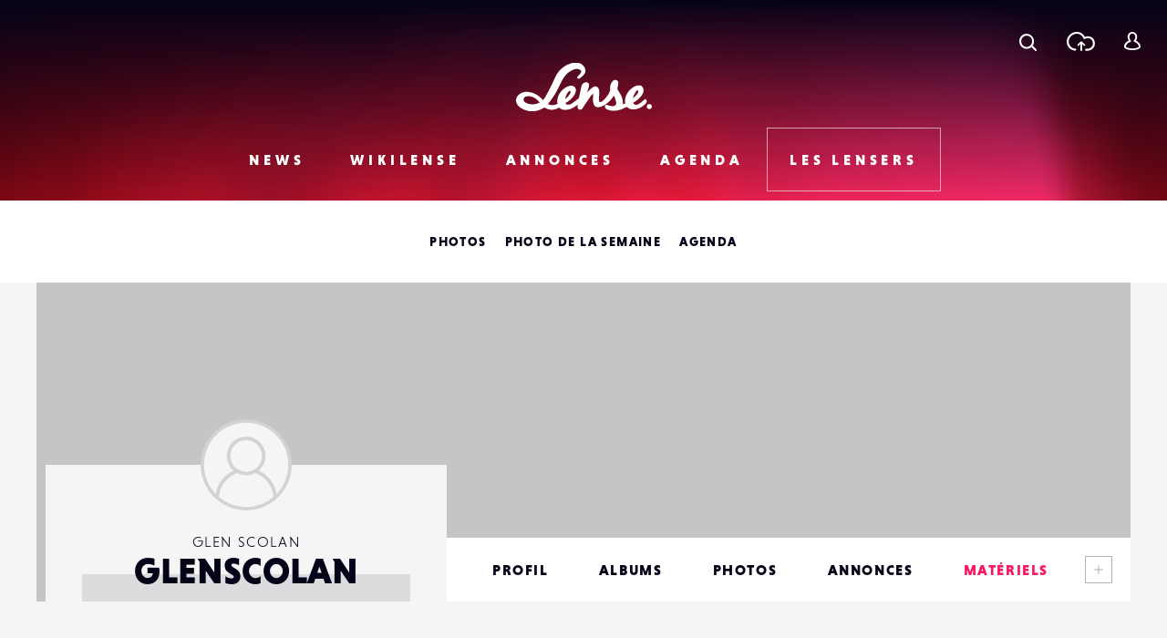

--- FILE ---
content_type: text/html; charset=utf-8
request_url: https://www.google.com/recaptcha/api2/anchor?ar=1&k=6LehnQsUAAAAABNYyfLzUnaZTlkVTuZKBmGM04B1&co=aHR0cHM6Ly93d3cubGVuc2UuZnI6NDQz&hl=en&type=image&v=PoyoqOPhxBO7pBk68S4YbpHZ&theme=light&size=normal&anchor-ms=20000&execute-ms=30000&cb=kwodk4pzhzrq
body_size: 49580
content:
<!DOCTYPE HTML><html dir="ltr" lang="en"><head><meta http-equiv="Content-Type" content="text/html; charset=UTF-8">
<meta http-equiv="X-UA-Compatible" content="IE=edge">
<title>reCAPTCHA</title>
<style type="text/css">
/* cyrillic-ext */
@font-face {
  font-family: 'Roboto';
  font-style: normal;
  font-weight: 400;
  font-stretch: 100%;
  src: url(//fonts.gstatic.com/s/roboto/v48/KFO7CnqEu92Fr1ME7kSn66aGLdTylUAMa3GUBHMdazTgWw.woff2) format('woff2');
  unicode-range: U+0460-052F, U+1C80-1C8A, U+20B4, U+2DE0-2DFF, U+A640-A69F, U+FE2E-FE2F;
}
/* cyrillic */
@font-face {
  font-family: 'Roboto';
  font-style: normal;
  font-weight: 400;
  font-stretch: 100%;
  src: url(//fonts.gstatic.com/s/roboto/v48/KFO7CnqEu92Fr1ME7kSn66aGLdTylUAMa3iUBHMdazTgWw.woff2) format('woff2');
  unicode-range: U+0301, U+0400-045F, U+0490-0491, U+04B0-04B1, U+2116;
}
/* greek-ext */
@font-face {
  font-family: 'Roboto';
  font-style: normal;
  font-weight: 400;
  font-stretch: 100%;
  src: url(//fonts.gstatic.com/s/roboto/v48/KFO7CnqEu92Fr1ME7kSn66aGLdTylUAMa3CUBHMdazTgWw.woff2) format('woff2');
  unicode-range: U+1F00-1FFF;
}
/* greek */
@font-face {
  font-family: 'Roboto';
  font-style: normal;
  font-weight: 400;
  font-stretch: 100%;
  src: url(//fonts.gstatic.com/s/roboto/v48/KFO7CnqEu92Fr1ME7kSn66aGLdTylUAMa3-UBHMdazTgWw.woff2) format('woff2');
  unicode-range: U+0370-0377, U+037A-037F, U+0384-038A, U+038C, U+038E-03A1, U+03A3-03FF;
}
/* math */
@font-face {
  font-family: 'Roboto';
  font-style: normal;
  font-weight: 400;
  font-stretch: 100%;
  src: url(//fonts.gstatic.com/s/roboto/v48/KFO7CnqEu92Fr1ME7kSn66aGLdTylUAMawCUBHMdazTgWw.woff2) format('woff2');
  unicode-range: U+0302-0303, U+0305, U+0307-0308, U+0310, U+0312, U+0315, U+031A, U+0326-0327, U+032C, U+032F-0330, U+0332-0333, U+0338, U+033A, U+0346, U+034D, U+0391-03A1, U+03A3-03A9, U+03B1-03C9, U+03D1, U+03D5-03D6, U+03F0-03F1, U+03F4-03F5, U+2016-2017, U+2034-2038, U+203C, U+2040, U+2043, U+2047, U+2050, U+2057, U+205F, U+2070-2071, U+2074-208E, U+2090-209C, U+20D0-20DC, U+20E1, U+20E5-20EF, U+2100-2112, U+2114-2115, U+2117-2121, U+2123-214F, U+2190, U+2192, U+2194-21AE, U+21B0-21E5, U+21F1-21F2, U+21F4-2211, U+2213-2214, U+2216-22FF, U+2308-230B, U+2310, U+2319, U+231C-2321, U+2336-237A, U+237C, U+2395, U+239B-23B7, U+23D0, U+23DC-23E1, U+2474-2475, U+25AF, U+25B3, U+25B7, U+25BD, U+25C1, U+25CA, U+25CC, U+25FB, U+266D-266F, U+27C0-27FF, U+2900-2AFF, U+2B0E-2B11, U+2B30-2B4C, U+2BFE, U+3030, U+FF5B, U+FF5D, U+1D400-1D7FF, U+1EE00-1EEFF;
}
/* symbols */
@font-face {
  font-family: 'Roboto';
  font-style: normal;
  font-weight: 400;
  font-stretch: 100%;
  src: url(//fonts.gstatic.com/s/roboto/v48/KFO7CnqEu92Fr1ME7kSn66aGLdTylUAMaxKUBHMdazTgWw.woff2) format('woff2');
  unicode-range: U+0001-000C, U+000E-001F, U+007F-009F, U+20DD-20E0, U+20E2-20E4, U+2150-218F, U+2190, U+2192, U+2194-2199, U+21AF, U+21E6-21F0, U+21F3, U+2218-2219, U+2299, U+22C4-22C6, U+2300-243F, U+2440-244A, U+2460-24FF, U+25A0-27BF, U+2800-28FF, U+2921-2922, U+2981, U+29BF, U+29EB, U+2B00-2BFF, U+4DC0-4DFF, U+FFF9-FFFB, U+10140-1018E, U+10190-1019C, U+101A0, U+101D0-101FD, U+102E0-102FB, U+10E60-10E7E, U+1D2C0-1D2D3, U+1D2E0-1D37F, U+1F000-1F0FF, U+1F100-1F1AD, U+1F1E6-1F1FF, U+1F30D-1F30F, U+1F315, U+1F31C, U+1F31E, U+1F320-1F32C, U+1F336, U+1F378, U+1F37D, U+1F382, U+1F393-1F39F, U+1F3A7-1F3A8, U+1F3AC-1F3AF, U+1F3C2, U+1F3C4-1F3C6, U+1F3CA-1F3CE, U+1F3D4-1F3E0, U+1F3ED, U+1F3F1-1F3F3, U+1F3F5-1F3F7, U+1F408, U+1F415, U+1F41F, U+1F426, U+1F43F, U+1F441-1F442, U+1F444, U+1F446-1F449, U+1F44C-1F44E, U+1F453, U+1F46A, U+1F47D, U+1F4A3, U+1F4B0, U+1F4B3, U+1F4B9, U+1F4BB, U+1F4BF, U+1F4C8-1F4CB, U+1F4D6, U+1F4DA, U+1F4DF, U+1F4E3-1F4E6, U+1F4EA-1F4ED, U+1F4F7, U+1F4F9-1F4FB, U+1F4FD-1F4FE, U+1F503, U+1F507-1F50B, U+1F50D, U+1F512-1F513, U+1F53E-1F54A, U+1F54F-1F5FA, U+1F610, U+1F650-1F67F, U+1F687, U+1F68D, U+1F691, U+1F694, U+1F698, U+1F6AD, U+1F6B2, U+1F6B9-1F6BA, U+1F6BC, U+1F6C6-1F6CF, U+1F6D3-1F6D7, U+1F6E0-1F6EA, U+1F6F0-1F6F3, U+1F6F7-1F6FC, U+1F700-1F7FF, U+1F800-1F80B, U+1F810-1F847, U+1F850-1F859, U+1F860-1F887, U+1F890-1F8AD, U+1F8B0-1F8BB, U+1F8C0-1F8C1, U+1F900-1F90B, U+1F93B, U+1F946, U+1F984, U+1F996, U+1F9E9, U+1FA00-1FA6F, U+1FA70-1FA7C, U+1FA80-1FA89, U+1FA8F-1FAC6, U+1FACE-1FADC, U+1FADF-1FAE9, U+1FAF0-1FAF8, U+1FB00-1FBFF;
}
/* vietnamese */
@font-face {
  font-family: 'Roboto';
  font-style: normal;
  font-weight: 400;
  font-stretch: 100%;
  src: url(//fonts.gstatic.com/s/roboto/v48/KFO7CnqEu92Fr1ME7kSn66aGLdTylUAMa3OUBHMdazTgWw.woff2) format('woff2');
  unicode-range: U+0102-0103, U+0110-0111, U+0128-0129, U+0168-0169, U+01A0-01A1, U+01AF-01B0, U+0300-0301, U+0303-0304, U+0308-0309, U+0323, U+0329, U+1EA0-1EF9, U+20AB;
}
/* latin-ext */
@font-face {
  font-family: 'Roboto';
  font-style: normal;
  font-weight: 400;
  font-stretch: 100%;
  src: url(//fonts.gstatic.com/s/roboto/v48/KFO7CnqEu92Fr1ME7kSn66aGLdTylUAMa3KUBHMdazTgWw.woff2) format('woff2');
  unicode-range: U+0100-02BA, U+02BD-02C5, U+02C7-02CC, U+02CE-02D7, U+02DD-02FF, U+0304, U+0308, U+0329, U+1D00-1DBF, U+1E00-1E9F, U+1EF2-1EFF, U+2020, U+20A0-20AB, U+20AD-20C0, U+2113, U+2C60-2C7F, U+A720-A7FF;
}
/* latin */
@font-face {
  font-family: 'Roboto';
  font-style: normal;
  font-weight: 400;
  font-stretch: 100%;
  src: url(//fonts.gstatic.com/s/roboto/v48/KFO7CnqEu92Fr1ME7kSn66aGLdTylUAMa3yUBHMdazQ.woff2) format('woff2');
  unicode-range: U+0000-00FF, U+0131, U+0152-0153, U+02BB-02BC, U+02C6, U+02DA, U+02DC, U+0304, U+0308, U+0329, U+2000-206F, U+20AC, U+2122, U+2191, U+2193, U+2212, U+2215, U+FEFF, U+FFFD;
}
/* cyrillic-ext */
@font-face {
  font-family: 'Roboto';
  font-style: normal;
  font-weight: 500;
  font-stretch: 100%;
  src: url(//fonts.gstatic.com/s/roboto/v48/KFO7CnqEu92Fr1ME7kSn66aGLdTylUAMa3GUBHMdazTgWw.woff2) format('woff2');
  unicode-range: U+0460-052F, U+1C80-1C8A, U+20B4, U+2DE0-2DFF, U+A640-A69F, U+FE2E-FE2F;
}
/* cyrillic */
@font-face {
  font-family: 'Roboto';
  font-style: normal;
  font-weight: 500;
  font-stretch: 100%;
  src: url(//fonts.gstatic.com/s/roboto/v48/KFO7CnqEu92Fr1ME7kSn66aGLdTylUAMa3iUBHMdazTgWw.woff2) format('woff2');
  unicode-range: U+0301, U+0400-045F, U+0490-0491, U+04B0-04B1, U+2116;
}
/* greek-ext */
@font-face {
  font-family: 'Roboto';
  font-style: normal;
  font-weight: 500;
  font-stretch: 100%;
  src: url(//fonts.gstatic.com/s/roboto/v48/KFO7CnqEu92Fr1ME7kSn66aGLdTylUAMa3CUBHMdazTgWw.woff2) format('woff2');
  unicode-range: U+1F00-1FFF;
}
/* greek */
@font-face {
  font-family: 'Roboto';
  font-style: normal;
  font-weight: 500;
  font-stretch: 100%;
  src: url(//fonts.gstatic.com/s/roboto/v48/KFO7CnqEu92Fr1ME7kSn66aGLdTylUAMa3-UBHMdazTgWw.woff2) format('woff2');
  unicode-range: U+0370-0377, U+037A-037F, U+0384-038A, U+038C, U+038E-03A1, U+03A3-03FF;
}
/* math */
@font-face {
  font-family: 'Roboto';
  font-style: normal;
  font-weight: 500;
  font-stretch: 100%;
  src: url(//fonts.gstatic.com/s/roboto/v48/KFO7CnqEu92Fr1ME7kSn66aGLdTylUAMawCUBHMdazTgWw.woff2) format('woff2');
  unicode-range: U+0302-0303, U+0305, U+0307-0308, U+0310, U+0312, U+0315, U+031A, U+0326-0327, U+032C, U+032F-0330, U+0332-0333, U+0338, U+033A, U+0346, U+034D, U+0391-03A1, U+03A3-03A9, U+03B1-03C9, U+03D1, U+03D5-03D6, U+03F0-03F1, U+03F4-03F5, U+2016-2017, U+2034-2038, U+203C, U+2040, U+2043, U+2047, U+2050, U+2057, U+205F, U+2070-2071, U+2074-208E, U+2090-209C, U+20D0-20DC, U+20E1, U+20E5-20EF, U+2100-2112, U+2114-2115, U+2117-2121, U+2123-214F, U+2190, U+2192, U+2194-21AE, U+21B0-21E5, U+21F1-21F2, U+21F4-2211, U+2213-2214, U+2216-22FF, U+2308-230B, U+2310, U+2319, U+231C-2321, U+2336-237A, U+237C, U+2395, U+239B-23B7, U+23D0, U+23DC-23E1, U+2474-2475, U+25AF, U+25B3, U+25B7, U+25BD, U+25C1, U+25CA, U+25CC, U+25FB, U+266D-266F, U+27C0-27FF, U+2900-2AFF, U+2B0E-2B11, U+2B30-2B4C, U+2BFE, U+3030, U+FF5B, U+FF5D, U+1D400-1D7FF, U+1EE00-1EEFF;
}
/* symbols */
@font-face {
  font-family: 'Roboto';
  font-style: normal;
  font-weight: 500;
  font-stretch: 100%;
  src: url(//fonts.gstatic.com/s/roboto/v48/KFO7CnqEu92Fr1ME7kSn66aGLdTylUAMaxKUBHMdazTgWw.woff2) format('woff2');
  unicode-range: U+0001-000C, U+000E-001F, U+007F-009F, U+20DD-20E0, U+20E2-20E4, U+2150-218F, U+2190, U+2192, U+2194-2199, U+21AF, U+21E6-21F0, U+21F3, U+2218-2219, U+2299, U+22C4-22C6, U+2300-243F, U+2440-244A, U+2460-24FF, U+25A0-27BF, U+2800-28FF, U+2921-2922, U+2981, U+29BF, U+29EB, U+2B00-2BFF, U+4DC0-4DFF, U+FFF9-FFFB, U+10140-1018E, U+10190-1019C, U+101A0, U+101D0-101FD, U+102E0-102FB, U+10E60-10E7E, U+1D2C0-1D2D3, U+1D2E0-1D37F, U+1F000-1F0FF, U+1F100-1F1AD, U+1F1E6-1F1FF, U+1F30D-1F30F, U+1F315, U+1F31C, U+1F31E, U+1F320-1F32C, U+1F336, U+1F378, U+1F37D, U+1F382, U+1F393-1F39F, U+1F3A7-1F3A8, U+1F3AC-1F3AF, U+1F3C2, U+1F3C4-1F3C6, U+1F3CA-1F3CE, U+1F3D4-1F3E0, U+1F3ED, U+1F3F1-1F3F3, U+1F3F5-1F3F7, U+1F408, U+1F415, U+1F41F, U+1F426, U+1F43F, U+1F441-1F442, U+1F444, U+1F446-1F449, U+1F44C-1F44E, U+1F453, U+1F46A, U+1F47D, U+1F4A3, U+1F4B0, U+1F4B3, U+1F4B9, U+1F4BB, U+1F4BF, U+1F4C8-1F4CB, U+1F4D6, U+1F4DA, U+1F4DF, U+1F4E3-1F4E6, U+1F4EA-1F4ED, U+1F4F7, U+1F4F9-1F4FB, U+1F4FD-1F4FE, U+1F503, U+1F507-1F50B, U+1F50D, U+1F512-1F513, U+1F53E-1F54A, U+1F54F-1F5FA, U+1F610, U+1F650-1F67F, U+1F687, U+1F68D, U+1F691, U+1F694, U+1F698, U+1F6AD, U+1F6B2, U+1F6B9-1F6BA, U+1F6BC, U+1F6C6-1F6CF, U+1F6D3-1F6D7, U+1F6E0-1F6EA, U+1F6F0-1F6F3, U+1F6F7-1F6FC, U+1F700-1F7FF, U+1F800-1F80B, U+1F810-1F847, U+1F850-1F859, U+1F860-1F887, U+1F890-1F8AD, U+1F8B0-1F8BB, U+1F8C0-1F8C1, U+1F900-1F90B, U+1F93B, U+1F946, U+1F984, U+1F996, U+1F9E9, U+1FA00-1FA6F, U+1FA70-1FA7C, U+1FA80-1FA89, U+1FA8F-1FAC6, U+1FACE-1FADC, U+1FADF-1FAE9, U+1FAF0-1FAF8, U+1FB00-1FBFF;
}
/* vietnamese */
@font-face {
  font-family: 'Roboto';
  font-style: normal;
  font-weight: 500;
  font-stretch: 100%;
  src: url(//fonts.gstatic.com/s/roboto/v48/KFO7CnqEu92Fr1ME7kSn66aGLdTylUAMa3OUBHMdazTgWw.woff2) format('woff2');
  unicode-range: U+0102-0103, U+0110-0111, U+0128-0129, U+0168-0169, U+01A0-01A1, U+01AF-01B0, U+0300-0301, U+0303-0304, U+0308-0309, U+0323, U+0329, U+1EA0-1EF9, U+20AB;
}
/* latin-ext */
@font-face {
  font-family: 'Roboto';
  font-style: normal;
  font-weight: 500;
  font-stretch: 100%;
  src: url(//fonts.gstatic.com/s/roboto/v48/KFO7CnqEu92Fr1ME7kSn66aGLdTylUAMa3KUBHMdazTgWw.woff2) format('woff2');
  unicode-range: U+0100-02BA, U+02BD-02C5, U+02C7-02CC, U+02CE-02D7, U+02DD-02FF, U+0304, U+0308, U+0329, U+1D00-1DBF, U+1E00-1E9F, U+1EF2-1EFF, U+2020, U+20A0-20AB, U+20AD-20C0, U+2113, U+2C60-2C7F, U+A720-A7FF;
}
/* latin */
@font-face {
  font-family: 'Roboto';
  font-style: normal;
  font-weight: 500;
  font-stretch: 100%;
  src: url(//fonts.gstatic.com/s/roboto/v48/KFO7CnqEu92Fr1ME7kSn66aGLdTylUAMa3yUBHMdazQ.woff2) format('woff2');
  unicode-range: U+0000-00FF, U+0131, U+0152-0153, U+02BB-02BC, U+02C6, U+02DA, U+02DC, U+0304, U+0308, U+0329, U+2000-206F, U+20AC, U+2122, U+2191, U+2193, U+2212, U+2215, U+FEFF, U+FFFD;
}
/* cyrillic-ext */
@font-face {
  font-family: 'Roboto';
  font-style: normal;
  font-weight: 900;
  font-stretch: 100%;
  src: url(//fonts.gstatic.com/s/roboto/v48/KFO7CnqEu92Fr1ME7kSn66aGLdTylUAMa3GUBHMdazTgWw.woff2) format('woff2');
  unicode-range: U+0460-052F, U+1C80-1C8A, U+20B4, U+2DE0-2DFF, U+A640-A69F, U+FE2E-FE2F;
}
/* cyrillic */
@font-face {
  font-family: 'Roboto';
  font-style: normal;
  font-weight: 900;
  font-stretch: 100%;
  src: url(//fonts.gstatic.com/s/roboto/v48/KFO7CnqEu92Fr1ME7kSn66aGLdTylUAMa3iUBHMdazTgWw.woff2) format('woff2');
  unicode-range: U+0301, U+0400-045F, U+0490-0491, U+04B0-04B1, U+2116;
}
/* greek-ext */
@font-face {
  font-family: 'Roboto';
  font-style: normal;
  font-weight: 900;
  font-stretch: 100%;
  src: url(//fonts.gstatic.com/s/roboto/v48/KFO7CnqEu92Fr1ME7kSn66aGLdTylUAMa3CUBHMdazTgWw.woff2) format('woff2');
  unicode-range: U+1F00-1FFF;
}
/* greek */
@font-face {
  font-family: 'Roboto';
  font-style: normal;
  font-weight: 900;
  font-stretch: 100%;
  src: url(//fonts.gstatic.com/s/roboto/v48/KFO7CnqEu92Fr1ME7kSn66aGLdTylUAMa3-UBHMdazTgWw.woff2) format('woff2');
  unicode-range: U+0370-0377, U+037A-037F, U+0384-038A, U+038C, U+038E-03A1, U+03A3-03FF;
}
/* math */
@font-face {
  font-family: 'Roboto';
  font-style: normal;
  font-weight: 900;
  font-stretch: 100%;
  src: url(//fonts.gstatic.com/s/roboto/v48/KFO7CnqEu92Fr1ME7kSn66aGLdTylUAMawCUBHMdazTgWw.woff2) format('woff2');
  unicode-range: U+0302-0303, U+0305, U+0307-0308, U+0310, U+0312, U+0315, U+031A, U+0326-0327, U+032C, U+032F-0330, U+0332-0333, U+0338, U+033A, U+0346, U+034D, U+0391-03A1, U+03A3-03A9, U+03B1-03C9, U+03D1, U+03D5-03D6, U+03F0-03F1, U+03F4-03F5, U+2016-2017, U+2034-2038, U+203C, U+2040, U+2043, U+2047, U+2050, U+2057, U+205F, U+2070-2071, U+2074-208E, U+2090-209C, U+20D0-20DC, U+20E1, U+20E5-20EF, U+2100-2112, U+2114-2115, U+2117-2121, U+2123-214F, U+2190, U+2192, U+2194-21AE, U+21B0-21E5, U+21F1-21F2, U+21F4-2211, U+2213-2214, U+2216-22FF, U+2308-230B, U+2310, U+2319, U+231C-2321, U+2336-237A, U+237C, U+2395, U+239B-23B7, U+23D0, U+23DC-23E1, U+2474-2475, U+25AF, U+25B3, U+25B7, U+25BD, U+25C1, U+25CA, U+25CC, U+25FB, U+266D-266F, U+27C0-27FF, U+2900-2AFF, U+2B0E-2B11, U+2B30-2B4C, U+2BFE, U+3030, U+FF5B, U+FF5D, U+1D400-1D7FF, U+1EE00-1EEFF;
}
/* symbols */
@font-face {
  font-family: 'Roboto';
  font-style: normal;
  font-weight: 900;
  font-stretch: 100%;
  src: url(//fonts.gstatic.com/s/roboto/v48/KFO7CnqEu92Fr1ME7kSn66aGLdTylUAMaxKUBHMdazTgWw.woff2) format('woff2');
  unicode-range: U+0001-000C, U+000E-001F, U+007F-009F, U+20DD-20E0, U+20E2-20E4, U+2150-218F, U+2190, U+2192, U+2194-2199, U+21AF, U+21E6-21F0, U+21F3, U+2218-2219, U+2299, U+22C4-22C6, U+2300-243F, U+2440-244A, U+2460-24FF, U+25A0-27BF, U+2800-28FF, U+2921-2922, U+2981, U+29BF, U+29EB, U+2B00-2BFF, U+4DC0-4DFF, U+FFF9-FFFB, U+10140-1018E, U+10190-1019C, U+101A0, U+101D0-101FD, U+102E0-102FB, U+10E60-10E7E, U+1D2C0-1D2D3, U+1D2E0-1D37F, U+1F000-1F0FF, U+1F100-1F1AD, U+1F1E6-1F1FF, U+1F30D-1F30F, U+1F315, U+1F31C, U+1F31E, U+1F320-1F32C, U+1F336, U+1F378, U+1F37D, U+1F382, U+1F393-1F39F, U+1F3A7-1F3A8, U+1F3AC-1F3AF, U+1F3C2, U+1F3C4-1F3C6, U+1F3CA-1F3CE, U+1F3D4-1F3E0, U+1F3ED, U+1F3F1-1F3F3, U+1F3F5-1F3F7, U+1F408, U+1F415, U+1F41F, U+1F426, U+1F43F, U+1F441-1F442, U+1F444, U+1F446-1F449, U+1F44C-1F44E, U+1F453, U+1F46A, U+1F47D, U+1F4A3, U+1F4B0, U+1F4B3, U+1F4B9, U+1F4BB, U+1F4BF, U+1F4C8-1F4CB, U+1F4D6, U+1F4DA, U+1F4DF, U+1F4E3-1F4E6, U+1F4EA-1F4ED, U+1F4F7, U+1F4F9-1F4FB, U+1F4FD-1F4FE, U+1F503, U+1F507-1F50B, U+1F50D, U+1F512-1F513, U+1F53E-1F54A, U+1F54F-1F5FA, U+1F610, U+1F650-1F67F, U+1F687, U+1F68D, U+1F691, U+1F694, U+1F698, U+1F6AD, U+1F6B2, U+1F6B9-1F6BA, U+1F6BC, U+1F6C6-1F6CF, U+1F6D3-1F6D7, U+1F6E0-1F6EA, U+1F6F0-1F6F3, U+1F6F7-1F6FC, U+1F700-1F7FF, U+1F800-1F80B, U+1F810-1F847, U+1F850-1F859, U+1F860-1F887, U+1F890-1F8AD, U+1F8B0-1F8BB, U+1F8C0-1F8C1, U+1F900-1F90B, U+1F93B, U+1F946, U+1F984, U+1F996, U+1F9E9, U+1FA00-1FA6F, U+1FA70-1FA7C, U+1FA80-1FA89, U+1FA8F-1FAC6, U+1FACE-1FADC, U+1FADF-1FAE9, U+1FAF0-1FAF8, U+1FB00-1FBFF;
}
/* vietnamese */
@font-face {
  font-family: 'Roboto';
  font-style: normal;
  font-weight: 900;
  font-stretch: 100%;
  src: url(//fonts.gstatic.com/s/roboto/v48/KFO7CnqEu92Fr1ME7kSn66aGLdTylUAMa3OUBHMdazTgWw.woff2) format('woff2');
  unicode-range: U+0102-0103, U+0110-0111, U+0128-0129, U+0168-0169, U+01A0-01A1, U+01AF-01B0, U+0300-0301, U+0303-0304, U+0308-0309, U+0323, U+0329, U+1EA0-1EF9, U+20AB;
}
/* latin-ext */
@font-face {
  font-family: 'Roboto';
  font-style: normal;
  font-weight: 900;
  font-stretch: 100%;
  src: url(//fonts.gstatic.com/s/roboto/v48/KFO7CnqEu92Fr1ME7kSn66aGLdTylUAMa3KUBHMdazTgWw.woff2) format('woff2');
  unicode-range: U+0100-02BA, U+02BD-02C5, U+02C7-02CC, U+02CE-02D7, U+02DD-02FF, U+0304, U+0308, U+0329, U+1D00-1DBF, U+1E00-1E9F, U+1EF2-1EFF, U+2020, U+20A0-20AB, U+20AD-20C0, U+2113, U+2C60-2C7F, U+A720-A7FF;
}
/* latin */
@font-face {
  font-family: 'Roboto';
  font-style: normal;
  font-weight: 900;
  font-stretch: 100%;
  src: url(//fonts.gstatic.com/s/roboto/v48/KFO7CnqEu92Fr1ME7kSn66aGLdTylUAMa3yUBHMdazQ.woff2) format('woff2');
  unicode-range: U+0000-00FF, U+0131, U+0152-0153, U+02BB-02BC, U+02C6, U+02DA, U+02DC, U+0304, U+0308, U+0329, U+2000-206F, U+20AC, U+2122, U+2191, U+2193, U+2212, U+2215, U+FEFF, U+FFFD;
}

</style>
<link rel="stylesheet" type="text/css" href="https://www.gstatic.com/recaptcha/releases/PoyoqOPhxBO7pBk68S4YbpHZ/styles__ltr.css">
<script nonce="Wol3djZApS6BKwjE0VH2GQ" type="text/javascript">window['__recaptcha_api'] = 'https://www.google.com/recaptcha/api2/';</script>
<script type="text/javascript" src="https://www.gstatic.com/recaptcha/releases/PoyoqOPhxBO7pBk68S4YbpHZ/recaptcha__en.js" nonce="Wol3djZApS6BKwjE0VH2GQ">
      
    </script></head>
<body><div id="rc-anchor-alert" class="rc-anchor-alert"></div>
<input type="hidden" id="recaptcha-token" value="[base64]">
<script type="text/javascript" nonce="Wol3djZApS6BKwjE0VH2GQ">
      recaptcha.anchor.Main.init("[\x22ainput\x22,[\x22bgdata\x22,\x22\x22,\[base64]/[base64]/[base64]/[base64]/[base64]/[base64]/[base64]/[base64]/[base64]/[base64]\\u003d\x22,\[base64]\\u003d\x22,\x22w6nChsKAI07DpRJrWTXCpADDo8KfwrXCuj7CsMKfw6fCgX/CkDLDj1EzT8OZPn0wFGnDki9nS24Mwo7CucOkAFF6azfCpMO8wp8nPgYAViTCpMOBwo3DmMK5w4TCoDLDhsORw4nCq2xmwojDp8OkwoXCpsK/[base64]/DklvChwPDhAU3GRhLFW7DiQ89EXo2w5lYdcOJV20ZT3nDs11twoN/Q8OwRcOqQXh8U8OewpDCjkpweMKseMOLYcOow50nw61yw4zCnHY+wrN7woPDmRvCvMOCNX7CtQ05w5rCgMORw7tVw6p1w6ZODsKqwp9/[base64]/[base64]/Cl0xjCAE/[base64]/DvcK1NMKwwoAWS8K7woRzwqE5TcOxeMO1ZEnCnULDinDCgsKTSMO8woJXYMKuw59DbMOJEcO/[base64]/DvQfCs1dPwrhbw5/CuMK7HcKEZMKZwqF7LmtRw6vCssO5wqXChMOOw7IUCCMbM8OXD8Kxwo4YNVBlwq9dwqDDhMOqwo4jwrvDmQl8wonCuEQOw5HDssOIBWDDisOwwoR+w5LDvi/DklfDlsKYw6xwwp3CkEvDtsOKw5dNc8OEVH7DuMKvw50AD8ONOcOiwqpDw7JmJMOMwo90w6EzURvCjGVOwpRxYGbCtBFIKx/CmxfCghQKwo8aw6rDlklZU8OSWcK7RwbCmsOtwrbCqRllwqjDt8OGBcOtBcKzYFc6wrjDpcKGO8KRw7QDwoVnwqLDvRPCi0s+bnNvVcOAw5FPOcKcw5XDl8OYw6kLFi8Nwq7CpA3CrsKQHQY/K2XCghjDtV0PQVpew63DmUB6RsKgbcKdBjfCoMO8w7rDhRfDnsO5IGPDrMKZwollw5s7ZxZyWAXDo8OdLcOwT2FrFsO1w41ZwrDDkwjDuXUWwrzCmsO1KsOnH1zDjgdPw6d3wprDucKifm7CjH1UKsORwoLDpcOze8Ocw5HCv2/DlRo9QcKqRgVLccK7X8KcwqApw78jwrnCnMKPw4HCtl0aw7nCtEtPRMOCwqQQMMKOFGgWbcOqw7PDmMOsw77CmXLCssKhwq/DgXLDnVPDsC/[base64]/DjMKbK8KiJsKkJcOsw4Y8wqfCu8OOKsOywq/CqsKZVEtqwroiwqDCmsOvEMOZw7hswpfDnMOTw6cuUALCocKgR8KvDMOgZThtw4Z7amhhwr/DgsOhwoRJRsKOLsO/BsKLw6fDlVrCmQB9w7TCsMOQw6zDqjvCrEIvw6t1YkjCqQF0Z8KHw7B+w6LCncK+cQoQJMOkEsOgwrbDmsKiwo3CicO8JzzDvMOxX8KVw4TDlxzCgMKNLk1wwp0qwqLDgsKfw6EqBcKWQn/[base64]/DtcK0IkzDgEXDg8KbPcK5YAEowofCll80w7Jew641wqPCjQTDpMKeFcO8w4czbBIZMsKLa8KFIC7ChF1Mw6E8RGJww5DCjsOZUFbDsTXCscKkPBPDo8O7dEhkHcKew4fDnzx2w7DDu8Ktw4rCmFADVcOFfTUiaSUtw6MwPXp/B8Kkw4F+YCo/bGHDo8KPw4nCgMKew51yWgYAw5bDjy/CnAjCmsOlwqocS8OeDywGw7NHNMOWw5ojGMO6w5URwrDDpkvDhsOZEsOaTsKXAcOTTsKcRcOfwp8+BlPDlnrDsSY9wplqwq8qI0wjL8KGP8OsBMOPbsO5RcOGwq/[base64]/[base64]/wqTDusOHSS3DhsOFwo4pw6rCpMOow4zDixvDiMO/[base64]/Dj8KEw77CisOdwr18LlvDiTs8wrY5czsuWsKAeB0zDnnDi258V08FfVRbBVEuKUrDkENbBsKIw6x+wrfCicOPKcKhwqc/[base64]/DolvDoU3CgMK/FsK/JRHCsMKSKVnCkMK+K8Ofw4Ihw7xuKH9Gw4YAIV3CosK/w5TDpH1qwqxFMcKBPcOLaMKVwpERVE19w6XDvsKpAsK5w4zCksOZb2hoSsKmw4LDhcOPw5/[base64]/CkMKfwpZSw4tcw57Dg8OpJcKAdHnDqMOjwq0AK8OhVz1cGMKWXA4PJkJsdsKaSlHCkA/CgSZ7FgPCjGkww69Iwr4vw5jCm8OzwrLCu8KabMKyCEPDjU/[base64]/DlMKWBlvDgjrDnwbDgyjCgUZswr88fUzCikrCnX8pBsKNw4XDtsKsSSHDp1Vyw5TDucOmwqF2NmvCssKAVcKOLsOGw6lkADzCnMKBSkPDiMKFGWlqbMOvw7vCr0jCjcKJw4DDhwXChj1dw4/DlMONF8K5wqLCpcKjw5LCmkXDgykCPsObDj3CjmHDkUgiA8KVBDYBw7hKCWhOD8OHw5bCvcKyZMOpwojCpmRHwqIiw77DlRzDu8Oaw5lkw5bDmAHDljXDl14tS8OgOmTCkw3DlGzCqsOaw6hrw4TCtMOLcAHDriIGw5IGV8OfPUnDuS8EZW/Ds8KIVVNCwoFUw5BxwoMQwo12YsOxE8Okw6IXwop0KcKyL8O5w6grwqLDm0h/[base64]/DtMK/wrXCriDDo8OFw5N1BsKdw5DDiV/[base64]/w6sgwrVrwqRCw5jCmcKCSzLCkx7CpMOCVcKdw6I0w6vCqcOaw6nDslLCghjDqg4wKcKQwp8Xwq8Xw4UYRsOvWcK2wp/DrsOyWCHCrl/DkMOXw6vCpmDCn8KpwoFbwohMwqE7wpxBfcOHVX7CicO9O0xXMMOkw6dWeFYIw4A0wqrDlklHecO9wqcmw5VcJ8OBH8Krwq3Dh8KmRHzCu2bCtUHDlcKiD8O3wpwANiHDsSnCmMOYw4XCo8Ktw4XDrVXCssKQw57DvcOFwqvDqMK6PcKDI30fBmDCs8O/w7vCrgV0VE9HJsOIfkcjwqnChDrDgsOww5vDi8OZw4rCvS7DmSJTw73CrSjClHY/w43Cg8KPcsKWw5jDjsOjw4AKwqltw5HClxkrw4pSw4Fwe8KOw6LDuMOiKsKrwovCjBnCt8KVwpvCmcKoSXXCtcKew7oaw4Bkw7Ymw4MWw4PDr1nCkcKXw4HDhcKBw4fDkcOewrUzwqTDjwDDu3EFwrPDli/Cg8OoNQ9acRLDv1zDuF8NBCpmw4LCnMKuwqjDusKfJsOaAzoIw655w4dFw6vDvcKZw5tcGcOlTk44MsOlwrIww7N8RQtuw5IAWMOJw700wr/CoMKOw400wp7DicOaasOWM8K5RMKiwo3DqMOWwrwOdhMbKHEaEMKBw7bDtsKgwqzCiMO9w4lcwpkWL0otbi3Dg3x5wphxBcOFw4bDmBrDgMKffUXCgcKxw6zCssKEOMOJw6bDrcOyw4DCr0/CkHo1wo/[base64]/CvsOjQxfDjTbCmgZZwoU9w6tBHiEjwqDDhcKCeHBvIsK5w6RtFkAowoNdEDbCrWhyWsOYwpFxwrheB8O5dsKyWDwyw5XCuAVWDAI4XMO4w6wTWsK5w63ClV0KworCisO7w7NMw5FiwpDDlMKbwpvCl8OPGUjDvsOQwqV4wrl/woJlwrcET8KmacOgw65Nw5A6Gi7CgyXCnMKyS8OGQToqwpAqTMKvUy3CpB9JZMOcKcOvf8KPecOqw6zDn8OEw6XCoMKvJsOfUcOJw4/Ct3YXwprDsz3DocKed2vCrwkgDMOCcsO+wqXCn3cSeMKmB8Ohwrp2F8O2VkdwADrCllsRw5zDp8O9w7NqwoRCZnR+LgfCtHbDsMKAw6MDeGRawrfDoDbDnl5Fc1UEfcOowqNhJSpZH8Orw4LDhMOHdcKmwqF0BkMcNMOyw7cJAcK9w5DDrMOQAMOjADJiwo/DlEXClcO8HCXDscOPbFJyw6/Dn0TCvkHDiyJKwr9DwohZw7ZpwpDDuQ/CuHHCkj1Xw4djw5Uww6DCncKwwrLCnMOWJnvDm8KvWTgJw4NXwrhBw5FOw4k1aUBhw6DCkcOXw4XCgsOCwpJFUmBKwqJld3rCuMOzwo/CrMKFwpsBwpUwP00OIi9qeXpbw4VSwr3Ch8KewoTCiC3DlcK6w4XDl355w7JjwpQsw4PDvAzDucKmw5zCscOvw6TDriM4VsKkU8OGw5BUfcKgwrzDlMORM8OmS8KcwqLCnHc8w6h3w77DmMOcHsOuD0TCvMOTwpMLw5XDssO8w4PDmCUZw6/DtsOkw5RtwoLCgVJww5FXXMOUwqTDnsOGHBTDu8Kzwr1uXMKsY8OXwqrCmE/[base64]/DocKxI8O/O8Olwq7DuxwnSQhjwpXDmcOxwqFCwq7DtkbCq0zDpkIAw6rCl0fDgQbCq2UDwo86HGhCwoDDii3Cr8OLw7fCviLDqsOFCcOUMMKRw6EjeWkgw41PwrxhFzzDoirClF3DlGzCqRDCvsOoIcOKw4Y2w43DoUDDi8Kewqxzwo/CvsKMAGNTUMOJLsOdwqkowoYqw7UOHGDDlBfDtsOJXQPCu8KiWktRw7N+aMK0w4wqw5BiSk0Yw5rChQ/DmTPDscO9FsOGH0TDrDQyVsKHwr/Ds8OLw7TDm2l4Kl3DlEDCncK/wo/DryTCtg3CicKCQjPCsG3Dj37DhD7DlnPDk8KGwqxGScK8elPCt15wHhPCu8KGw4MqwqU3f8OUwoBgwpDCl8Oaw40jwpTDkMKFwqrClGjDhVECwqvDiAvCnR4eVkZyLS0NwpI/HsOYw7tfw5pFwqbDoTHDhXlnOAlFworCh8OsIgsuwqXDtcKyw6HDv8OEPRfCv8K2YHbCih7DtGPDssOnw5XCsBx0wq8NUTdRFcKzJnLDq3g9UUzDoMK8wpTDjcKGRWXDosOdw4F2AsKTwqTCpsO/w7vCiMOqfMKjw4oJw7Upwr3DicKwwqLDq8OKw7DDscOWwr3Cp2lYDhLCo8OeZ8KHBEE0wod8w67Dh8K1w6TDuCLDgcKGwo3DhiVHEU0TAgPCokHDosOmw5h/[base64]/[base64]/CgBbChnHCnlnCpRPCv3hHfsKsLsK7w4k7eiU2LcOnwq3CkTEdZcKfw51tO8KbP8OxwroNwpN+wqIgw4rCtHrCm8OBTsK0PsOOHhnDmMKjwpVTIlDCgEBaw5xbw7/[base64]/Cn0h/w5XDsnfDkDjCuSpKwq3Dl8OFwr4Lw50bOsOUKlXDqMKzNMKrw47Dmi0xw5zDpsKlAmpBXsOTZzsbcMKeODDDusOOw4DDkDkTaTIIwpnDnMOtw7czwqjDum7DsjNPwq/DvRBgwpVVfwEbM3bCs8KHwozDssK4w59sFxHCpH5Yw41vFMOUYsKLwpPCnCgGaTbCvzjDtns5w6cow4XDlBlifkcCMMKsw7JPw5ZkwoYIw7jDsRzCrgvCoMK6wqfDtDYxZcOOwonDsyl+McOlw4rCs8KMw5/DqzjCo1VmC8O+NcO2JcKNw5rDn8KYUhh4wqHDksOXeGQ2bcKfJCDCnmcKwqRhX1JLZcOudEjDikDCksObPsO/[base64]/VzslO8OiFcOsw6ZLbiHDhnpOLxhZwpRuwrw+XcKhTsOGw6nCsRfCh0dXRXXDvGLDh8K4BcOuQB0Yw68WfzrChxNLwq8Lw43DtcKdDkrCsG/Dh8KkS8KRMMONw6IrQcOzJ8KtbBfDrDBHBcOUwpHCiTwnwpbCoMO2RcOvcMKnHHZEw5xyw7gtw6wEOHMzelbDoyjCucOCNwcKw7rCisOowpHCuhFtw481w5XDsR/DlRoswpjCvsOlJsOnIMK3w7QuD8KrwrU9wr3CscOzXTIhV8OMNMKEw7HDh104w7U5w6nClEHDoVsvdsO4w6d7wqM2BhzDkMO8VQDDmF1TPsKQE3/CuUXCmHjDvyEUO8KeBsKEw6/DgMKWw6jDjMKLZsKqw4HCk2/DkUrCjQFkwrl7w6xowpAyDcKKw5XDjMOhMcKywrnCpn7DlMKmXMOuwrzCh8OPw7XCqsKUwrlUwr0Mw71jXwzCshLDgVIpdsKPXsKoW8Kkw7nDti9Ow5VdRzrCjiIBw6UDLCnDlsKewo/DpsKBwpTDhgNYw4TCksOPHsO9w6Bdw61sacK1w5RvFsKCwq7DglTCvMK6w5HCsA8VesK/wqhKGRjDn8KIAGTDtcOXTwBOLCzDg2vDr0xUw6YmUMKte8Kcw6DDjMKxXFLDqsOvwp7CmsKzw5h+w6ZrR8K9wq/CsMOBw63Do0zChMKjJCN7VUPDm8OOwr8ELSARwoHDkFhqYcKMw5QKBMKEZ03Clx3CokrDuRYxJzDDicOowp9QE8OiESzCg8KXCFV+wonDtsKKwo3CmnnDo1p1w5w0W8KDJcOAbwMPwo3ChxDDg8KfCn3DpmFvworDpMKYwqIjCMOHJnPCucK6Gm7CnU9ARcOuAMKzwp/Dg8KBSsOeNMKPL0tuwrLCuMK/wrHDk8KoAgjDocO2w5JdO8K/wqbDq8O9w4pnSQPCqsK8URd7WlbDr8ONwojDlcK6GxFxfsODI8KQw4EPwqg3RVLDgMOFwoAOwq3CtWbDlWPDtMKqYcKxZkAGAcOfwqVGwrzDmBDDqMOgZsORexrDl8KaUsKRw7gCXhs2Ah1obMKJVWzCqcOFTcOdw7nDvsOUG8KHwqRswqzCqMK/[base64]/ComXCuMKIw7HDqcO2L8Ofw5rDisKDTUgaNMKpw5DDn3J2wrHDgHDDssKjBAbDthdvfHoQw6/CqkrCkMKVwrXDuEd3wqQJw5suwqkWNmvClAfDncK8w5LDr8KzasK4XjdYbB7DvMK/[base64]/[base64]/Ci8OLZMKrMDnCm8KowoPDoMKEFx3ClMOsf8KSwr1xwrfDt8OCwrjDu8OHVmrCp1fCi8O3w7kawoDCu8KoMSgHLFVRwp/Cj2dsD3/CrXVowrnDr8KTwrE3LsOJw6d6wpFbwrw/bS7CqMKHwpdxM8Kpw5M1TMKwwpdNwq3CoglIOsKGwqfCp8KDw7Ryw6zDkhDCgCQwIx9kbkvDg8O4wpIHVB5Fw4rDi8OFw5/CuHnDmsOkfFMXwo7DsFl/FMKewrvDmcOvVcO8WsOhwqzDvwxGRmrClj3CtsKPw6XDsnHCqcKSORXCgcKQw7InWnLDj3bDpxzDoQ3CoSkywrHDkmAHaTgfUMOrSB8HBybCiMKueVMge8OsTMONwp4Ew5VvV8Kkam4RwpjCs8KhFC3DtcKRDMKrw4JWwr81dSd/wqrCpBLDsjdBw5pkw7IaBsO/w4hKRSXCuMK1ZQNpw6fCq8KOw73DlsO9wonCrlvDh03Dr3rDj1HDocOld1XCqlISCMKuw6N3w6rCuV7DisKyEiHDuE3DgcOQQMObFsKuwq/CrAMHw4s6wrEeMMKMwrpdwqnCu0nDrsKoNnzCrVozOMOgTybDpBpjREtYVMKRwqLCocO/woN5LV3DgsKnTDgXw4oeFFLCm3PCj8KJX8K6W8OMe8K8w6/DijPDiUjCmcKow45Bw5pcF8K/wqrChhzDnQzDl0jDpgvDpA/CkGrDtT4/AHTDpyIONj91CsKCIB7DoMORwrLDgsKdwplEw5wSw43Dl1TCmkF1c8ONHiQ3eC/CgsOgLTvDksOWwq/DjAZAK0vCncOqw6EXIMKtwqYrwoEaKsK1YTo1EMO4wqhgY0A/wqgiasKwwokmwqUmFsKpcknDtcODw58Pw6/[base64]/ChnXCl8K3LcKhBUd+G2DDpcONw4zDv0DCgQjDr8ODwp4cIMOBwrzCmh/[base64]/w7seM1FISAcYJsKTQcK0EsKXXMO3IAQDw6Y6wrTCgsK+N8OAVMOIwptMPsOJwqgiw4fDisODwr5XwrgcwqvDgRMkRCnDusOLesK0w6TDtcKRM8Kjf8OKNXXDjsK0w7TClQlRwqbDksKZFsOvw5Y2BMOUw5HCnwBbIXUlwq0bb3/DnnNAw5LCl8KuwrQ2woPCksOgwrDCt8KAPHPCiE/CsjfDhMKCw5gGaMOKcsK1w7R/F0LDmVnCt1YewoZ3ITvCs8KEw47DlBANDH5mwrZmw71dwpdLZ2jDmljCpkJTw7Mnw5c5w5Yiw6XDjEvChMOzw6fDvsKsbxMAw5PDuizDiMKBwpXCnRPCjWt5fUhPw4HDsz7DlQhTccOqR8O3wrZocMObwpXCuMKdI8KZC35FajMGZcOZSsKTwqFTDW/Ci8Oxwr1xATksw6QsSTbCt27Dliwew4XDgsKuFSrCkjsoU8O1JcOgw5zDkFU2w4JJw4jCjhp8LMOhwo/CgMOdwrDDocK/wqkhPcK0woMIwqjDihxZWUR6O8KAwozDtsOqwojCh8ODF04BYXVqC8OZwrdLw65OwrrDnMKPw5DCnU9tw79dwpPDicOiw6HClcKGODEMwolQO0U5w7XDn0BkwoFwwqbDn8K/wpxCOTMUTcO5w7NRwp8VbxkRdsOWw5YqZUsQQwrCn07DkhwZw7LCqEPCocONJGQuQMKuwqLCnwfCsQo4IwLDj8OwwrUwwroQFcKgw5jDsMKpwqvDocOKwpTCrMKtBsO9wrLCgT/CjMORwr9NUMKRIV9ewrzClsO/[base64]/CphAbflPDkCEww7UtwovCpcKqNMOqw4HClMKAwo/[base64]/DlMKFw6I/[base64]/CgMOVecOaMEvCgWDDiDrDqTtGesKWwqtaw5rDhcKvwoHChwjCs0hpTxlTbDNSVcK3QgZjw6fCq8KmFT0KN8KrBwh9woHDocOqwrpyw6nDgH7DuSPClcKCLWPDkgksE2pKBlYrw4Yvw5HCr2fCmsOawrfCqnsOwr/[base64]/DukXDq8K3KsOfbG1rKMKFwqHDnkZuQcKYa8KWwpREccKpPU0ibcO2GsOWwpLDuX1Bbk1Rw6zCmsKYRWfDscOWw7HDl0fCn2LDsVfCkywbw5zClcKlw5fDtQwaIUVqwrhzTsKMwr4RwpPDuS/DjQzCvXVJS3nCq8Ksw4/Dn8OScCnDll7Cv3XDgQzDiMKoTcO5B8KuwoNyNsOfw712T8Ouw7UtasK0w5RQZSlIejTDq8OmKTbDlwXDh0/ChRjDmE1HEcKmXBI7w6PDr8KPw49Awr0PTcOSVG7DoCjCiMO3w602SwDDmcKfwrJiX8KEw5TCtcKjKsOLw5bCukwTw4nDqQN9ecOUwqbCtMOXF8K5B8O/w6oGUcKtw59leMOOwqHDpSbCgMOECUvCosKrfMOxLsO/[base64]/Dm8KRfwjDqcOSLcOvDwUyD1XCiwxgw6fCosOkXMOZw7vCg8KJJl8kw6N8w6AddMKnY8K2Pw8DKcO9cGR0w7kBCcO4w6DCk0kacMK/YcOVBsKKw7xawqA0wpDDi8K3w6TDvzABb0PCisKdwp8Cw7ooPwfDnALDr8ONOT/DpcKbw4zCjcK2w6nDnCEpWVExw6B1wpfDmMKBwqULGMOAwq3DnC9kwprCs3nDjyHCiMO/w5cowpM4Y3ApwolnAcKZwoMsZCbCixzCvTpow5QcwqxpNBfDiTzDgMOOw4I5E8KHwpTCgMOGLHo9w4hIVjEEw4osGsKEw5FSwqBew68yEMK/d8KMwpxQDWISEirCnwY2cFnDpsKOUMKJYMOrIcKkKVYIw7otfgnDuFLCtsK+woPDosOuw6wUHmbCrcOlLE/[base64]/Dr2ArwrNyOcKaXHHCkCHCi1xsOEJywrFFwp7Ct28nwoIcwrt2XSDCq8ORQcOhwrrCuHUBSCptFx/DgMOQw73Dh8KFw6FPYsOlMGBwwpXCkQB+w4bDp8O/FCnCp8Oqwo0YKAPCqxsLw48owpXCqFc+VMOxe29rwrAkBcKGwrMswphZR8O0YMO2w5ZVJiXDgGXCmcKlKMKYFsKjLsK1w5XClcKOwrgEw5vDv2oVw6/CiDvCkGlRw4k8MsKJLhnCgsOEwpbDk8KsR8OcCMONSnk/w4BewogxHMO3wp7Dh0TDiAZjbcKJf8KWw7XCvcK2wpXDu8OSwpXCn8OcKcOgB112B8K/cWHCksOrw582SwgDNEXDjMKSw4fDvS0ew7Bhw41Ra0XCnMKww5nCvMKow7wcPsOfw7XDiXnDv8OwRDAHw4fDlUobRMOrw6wSwqI0bcOfOBxWYhd/w5xcw5jDvlk1wo3CjMKTKjzDn8Kow4fCo8OvwojCg8OowpM3w4d3w4HDikpOwqXCmFo9w6zDt8Khw7dlw5vCn0MGwp7ClzzCgcOOwoVWw44oeMKoGwc6w4HDtRvChSjCrXnDpQ3CvMKZHwRow7IJwp7CtwvCtMKrw7cuwqNDGMONwqvDg8KGwq/CqRYqwqXDisK+Igwdw5jDrCVTdm9Zw7PCuXc4MELCliDCrU3CgsOTwqnDjXHCtX3Dk8KcL1ZWwqLDhsKRwo3CgMOWCcKYwrYaSSbChQY3wofDqVcFfcKqYMKbfgLCvcOZBsOzQcKOwoUdw5XCv0PCt8KKV8KhPsO+wqI4NsOGw4V1wqPDrMOmWGw/QsKAw5JsUsKhUEDDq8Ozwqp1X8Ofw5vCqE/CqgsWw78ow61bMcKaNsKkPgXDvXQ/dcKGwqnDocOCw6vCocKqwoTDig3CizvCsMKewrDDgsKyw5vCqXXCh8KTGcOccWLDlcKpwqvDlMObwqzCmMOUwplUMcKowohzCSIrwqlrwoQrFsKowq3DvVnClcKZw6PClcOOKVMVwq8ZwpvDr8K0w6ctSsKcGWTCssKkwrDCusKcwpXCgSPDjQDCpcOfw4LDs8O/wq4swpBtG8O5wpgJwrxyRMOSwr4XVcKPw6JBZsK8wpdnwqJAw5DCjUDDlg3Cv03CmcK9LcOew6l+wq/[base64]/CviUTFT4fwr/CjMKXw6LDhMKVw57Cn8KZPBVaw4DCuSLCicOnw6kKS1DDvsOrYCw4wq3DksKYwps9w53CoG4zw60Cw7Q3U1LClyMkw4PCgsOTBsKqw5ZxHw5gHz7Dv8KBTEjCr8O0QklewrrCjnV5w4/CgMOmR8OIw7nCicOZTn0kDsK0wrcxA8KWc3c9ZMOxw5LCkcKcw7LCtcKCacK8wr8pGsOiwq3CvzzDkMOVWkHDhAY5woVwwq7CssO9wodzQmTDs8OGCRNAYn1kwq/DvGZFw6DCgMK6fsOAE3NXw48uOcK4w5HCtsKswq3Do8OJH0A/LDxFA1sHwqLDqn9Oe8OOwrATwppFHMKATcKmHMKhwqPDq8KsLMKowrvCn8Kfw4gow6UFwrIeEsKhTBdNwp7Ck8O4wo7CvcKbwrbDtyPDvizCmsOvw6JOwojCp8KNEMO1wq1RaMOww4TClBw+AsKCwqQJw7QDw4bCo8Kvwr49BsKQVcKkwq/CjjrDkEfCj2ZiayYsP1DDnsKST8OwXzl9KF/[base64]/CiytQwq7DkBLDrcOow5AKU8Okwr5XWcK5Y8K3w6wTw6TDkMKpci/CpMK5wqnDv8Oawr7CksKEfxlGw6cMRSjDlcKYwprDu8Kxw7LCqMKrwpDChybDrH5nworCoMKsPQN3SAbDsmQvwrnCnsKMw5vDkXHCp8KGw7dsw43Cu8Kcw6ZTZMOuwpbCoxrDvj3DiHJWWzrCjjwTXyl/wr9FN8OARTghVAjDlcKFw6NOw74ew7TDngfDlEDDncK9w77CmcOtwoA1IMOjTMOvCUB3HsKWw4HCtTdkGHjDtMOVc3HCqcKpwq8Ow5TCilHCjHrCknHCk1vCtcOiVsK2F8KXTMOrIsKNSCsvw4dRwpZdS8Oof8O9DCcHwrbCqMKHwobDnlFpw4Ejw6/[base64]/CrX8OUA3DsMKWw5DCoBvDvV3Cq8KJwqHDrwTCmAfCsMOKSMOpHMKzw5vCmsOgEcOLYsKEw5vChibCnkbCmnkHw4TCjsKzDgpcwqTDgR91w7oZw6p2woV5D3Vvwp8Jw4ZKYh5LJlXCnjfDnsOUdmRzwoMuHznCrExlasKhEsK1wqnCpj/Do8KqwrDCmcKgWcOYambClC1kw6LDsRHDucOHw5odwqDDk8KGERzDmRUywrTDjy44chbDoMOCwqQHw6XDtDZdBMK3w79yw7HDvMK8w6fDjVMjw6XCi8K4woxbwrpkAsOEw6vCucKVYcOjT8Kcw73CusKSw4IEw7/Ci8KpwoxrIMKrOsOnI8O3wqnCslzCjsKMMWbDmEHDqH8QwprDjsK5DcO6w5UEwogsY2Q5wrggJsKHw6USPTIJwpwTwrnDl2TCnsKQFUchw5rCriwyJsO2w7/DjcOZwr3CsW3Dr8KZRGhGwrPDi3F9OMOEwotDwojDo8Otw6N7w6tswp3Cq2gTYinCn8OBDhRSw6TCr8KzBzBiwqzDonTCkF0bKhDDrGkkMzzCm0fCvmd4PGXCvcOYw5LCuknCrms2XcOIw7w6CMKFw5Miw4HClsO2HSdmwo3Ct2rCgBLDiErCkSAqScOYKcOLwqgGw7/DghJvwpPCrcKNw7rCqyvCvzxrMA/CuMO/w7sHY0xNDsKkw4fDpSTDggtYf1rDrMKZwoHCk8O/RcO6w5HCvRF8w5AbcFktA2TCk8Ozb8Kxwr1Sw6rDlFTDh3rDlxtlQcOfGm8mXgNMDsOAdsKhw7LCpHjCpsKMw7QcwoDDnCzCjcOOQcOEXsOFd3IfUkQ0wqMsYFjDt8KpaG5vw5HDlyQcTcOZe2fDsD7DkjkFBMOlNDzDv8OVw4XCrHMyw5DDiSxDZsOWHF0/[base64]/fFrDqwrDqiDDhXDCvcKFGsKAMwvDsMO9D8KYw6xWSCHDnXDDjTXCkjw/woDCsgcfwpbCj8KuwqRDwrhRc0TDssK+woI6EFgCaMKAwpfCisKHAMOtFsKrw5oYGMOfw4HDkMKPDBZdw4vCrWdncBRYw4vCnMOFNMODcQ/ConlNwq51Nm/Ci8O8w61JW3ppFMOow5A9e8KFCsKgwrFow4Z5Oz3CnXZ7w5/Cm8OsHz0pw7g+w7YDRcK+w6HCj1bDicOfcsOBwoXCrkd/[base64]/CkMO+w4XDlsKQwqQhw5RuEx8Cw5I6XAI6wqDDosOIb8KMwo7CncONw4kuEsOrFiZVw4kJD8Khw6sgw69IUMKAw4h+woVawpjCvMK/WD3Ch2jCvsOIw4HDiVFkL8O0w4rDmAk9B3DDp0sSw5MyEMOpw5ZPWVHCmcKjUgsRw4NnYcOQw67Dj8KbI8KyUsKIw5PDmsK7YiVgwpo8PcK9RMOfwobDlVvDs8OIwojCsRU0e8OCADjDvwUIw59OdldxwqbCvEpvw5rCk8Ocwp8ccMK/wonDgcKdBMOhw4DDmcOVwpzCmjbCqFZaX0fDqMKkVk5MwoPCvsKPwrF8wrvDp8KKwofDlEAVCzgywps7w4XDnxEtwpMlwpcIw6/Dv8OVXMKea8OawpLCrsK9wr3Conh6wqjCjsOUUVspH8K+DALDkybCjSXCpsKMccKxw5jDhcOZUlfCgcKRw7Y7AsK4w4zDkVzCr8KpNHDDo2nCiwnDmW/DlMKdw5dQw63DvT/CmUMCw64Pw4BlDsKEesKfw65Zwo5LwpvCrX7DomlNw4XDuh7ClU7DsAMMwobDgsKdw7xGXRDDvhHCgcOxw544w7fDksKSwo3DhxjCocOVw6XDmsOhw6olLRDCti3DngNbC2TDpRsiw6o9w4jCn0rCl0LCkMK3wo/CuzkxwpTCp8Osw488SsKtwoJPMH7Cg2oIesK5w4wgw67CqsOewoTDqsOvJjPDjsKiwqLCrg7Dg8KvIcK2w7rCv8KowqbCgyAzKsK4UFJ1w51dwrRFwp8/[base64]/Cr1g1YEbCr8K+dcOww508w44McHUlw6nDoMKFJsK8w5lpwrHChcOnDsOGTH8qw6gjfsKCwqHCvBHCsMOMN8OKFVTDomVIBsOhwrEiw43DtMOqMA1pC2NDwpElwocCS8Ouw5gdwrTCl3FJwpzDjWJKw5XDnT94WsK+wqTCjsOzwrzDmB5/WEzCi8OKDSxxWsOkOCTCpijCjcOMbyfCtSJGen/[base64]/Du8OpLMO8MsKuwopJRQDDiMKtJXjDlcOdwpHDsC3DqEM8wrfCpTRTwrDDs0fCisOJw4t2w4rDscOCwoxmwrAIwql3w7E0NcKWK8OHHG3DgsK6P34hZMK/w64Kw7HCmjrCjENtw5/CjcOfwoBLO8K/ASrDu8ORHcO8X3PCj1rDlMOIYhpXWRrDj8OTHHzCucOawrnDhTXCvhvDrcKOwrdrMjQMEMO2QFFdwoU5w71yZ8OMw75DUmfDncOYwozDlsKcecKFw5pkdinCpVfCtcKzTMO8w5zDnMO+wp/CtsOGwpvDrXBnwrI5YzDCpyoNWDTDtivDrsKDw6vDqnA3wq0tw5sSwrROesOUZ8KIOAbDicKuw55EIhZnTsOaAi8nR8KwwoZKaMO2B8O2dMK2RxzDjnhBFMKyw6xLwqnDmsK6w6/DtcKOQQcEwrtAe8OBw7/[base64]/BT8HUsOdaErDnjzCncKsw6fCn8OTesODwrhTw5vDtsKkRyfDtcKvZMOFUBN6bMOVEkXCvB4uw5fDoiXDmmXClSzDvT7DvXIow77CvgzDj8KkIx8odcOIwpB7wqUTw7/DgUQjw5dYB8KZdw7CrMKoZMO7ZWPCiTPCuBMgJ2o9PMKSacOcw6gQwp1EI8OZw4XDqWkkZV3DrcKqw5J+CMO3RHXDtMOPw4XCncKuwqsawr4mQCRBV1vDjxvCoF7Dpk/CpMKXecOzXcOwFX3DrcONSzjDpXZsDE7DvsKVKMOPwpsDOwkvUsKScsK0wqloW8Kfw6bChnksACLCkx9bwogrwpLClFrDgi5Nw4xNw5TCkXjClcKPScKYwo7DlzBCwp/[base64]/[base64]/[base64]/DrMODQkfDpV5wHlLDo21YSHA/U8OPw7cLYsK2b8KvUMOMw5kkEMKGwqwSO8KANcKjIkA8w6HChMKZS8OHaREeHcOuRsOSwo7CumQfUFR/w69NwonCj8OlwpMWFsKANMKFw7A7w7zCrsOKwr9UMcOTOsOnInfChsO0w5ULw4MgH05GSsOjwogrw5ojwrkMdMKWwpJswpVnMsORD8O5w70CwpzDs2jDicK/[base64]/VyzCusKZw4LCrjTDpsKqw6vCh8OiD8OKWmdNJcKlBSEDwqtBw5vDhTp4wqJvw5UkbiTDj8Kuw5IwK8OWw4/Do353LMOJwrXDsSTCuy0HwohfwpI+VMKQDWwrw57Dl8OhO0d9w5Uxw6/DqARiw6zCjzMabC3Cri84TMKtw53DvGdFD8O/fVN5NsO3CRY/w63Cg8KmURPDrsOwwrTDtz4gwp/DusOSw4Qvw5DDg8O1N8O/MD5tw5bCnnzDn2Nsw7LCoVVIw4nDn8KKTwkDKsOuexNBcyvDl8KpQ8OZwpbChMOfKUstwpE+XMKSfsOFA8O+IMOmCsOrwoDCq8OFJkHDkTcCw7PDqsO9dsK3wp1Bw7jDjcKkPQdCEcOGw73Ck8KAQxYGDcOSwqVcw6PDgy/Cr8K5woh/RMOUPcOYBcO4w67CtMK/AUx6w4Zvw6gNwr7Dk3bDmMOaTcOlw4/CjHkDwqtSw552wrFFw6HDv3rDpinCtHFCwr/[base64]/[base64]/[base64]/[base64]/SSAhwqEnwoHClxzDtMO3wqJIEcK/CwjDmBjCvsK6UVXCj0PCrxx2ZcOqWWMIHlzDmsOxw54SwrEbRMOsw5HCsj3DncOAw5p/[base64]/DvcKfA0UWwrnDpMORQwkbw4RkX8Ofwr/DlcOrwoAbw5VXw4HCoMOTOMOZPH9DLcK3wqZNw77DqsK9YsKTw6TCqlrCucOoEcKYbsOnw7lXw5fClhNcw4HCjcO/w73DrgLCrsOFNsOpBkVXYDsrSQ48w4x2YcKUP8Opw4nClsOOw4LDugvDgMOuEC7CjlPCuMOPwrgwSDI8wqwnw7wdw57CrsO3wprDh8KKRcOkJlc8w7Q3wpZbw48Tw5zDjcO1Uw/CrMKNZnnDkRvDrBvDh8O6wrzCosOZccKHYcOjw6gsG8ObJ8Kjw60sX0vDtmjDucOWw4jDmH4QO8KPw6gESF8xbjsjw5/DsVDCqk4FHHzDt3HCr8Krw7fDm8O0wpjCn3lrw4HDrGDDs8Oqw7TDrmIDw5dXNcOMw67DkRp3wrXDp8OZw4FzwojCvXDDnGrCq03DnsOdwpLDgS/Di8KPT8OmRSbDpsOnTcKqNXpXZsKbQsOLw5TCicKGdcKFwqbDiMKKR8OSw4FAw47DjcK8w7FiC0rCgMO9w4d0GsOCW1jDmMOiKiTDswM3VcOfAWnCqBdLJcOUPMK7dMKpdDAZBAlFw6/Cl0QqwrM/FMK5w6PCmcOnw5B6w5J8w5rCisOTB8Kew6dFSV/DkcOfBMKFwqYKw5pHw4PCs8Ohw5olw4/[base64]/w7pvwo9Qwr0oQcK/w7oyD8OIwq86wpPDmcOiC3YSYjnCpyR3w4nCmcKgCEkcwo5nKMOGw6rCo2bDsiQxw54OFsKnF8KAIyHDgQbCicOVw4nDpcOGZSEjByx4w4hHwrwhwq/CucOrNxTDvMKOw5cvJWBGw79Dw7XDgsO/[base64]/CtMKzw7J2GcOgUAxOw6E/wpsjccOWeQg+wrBxD8KRecKkVCnCmDlcCcKxcDrCqQkZBcOYdMKwwqBxGsOkccOdXsOGw48ZUhUcRGrCtxvCkg3DrCBNNgDDr8KOwq3CoMO6GCzDpxzDl8Oowq/[base64]/w79NwrPDmMKhKMO1w70VwpbDknfDjcO0wprDicOeB8OMeMOtwp/[base64]/[base64]/DuHzDlkfCrMO7wo0dQSpZw7B6JcKtNcO6w7rDql1wUcK+wplvTcO2wqvDhjPDmmrCmXBcbsOsw68NwokdwpJ4aX/ClsOlTWUNF8KDX0Iiw70LOlXDksKJwpswNMOWwpIdw5jDn8KIw5dqw6bCjznDlsKpwps3w5/DtMKrwpFAwqYyX8KWH8K0FD1ewpjDvsO/w7HDqlDDmhYowpzDijoMF8ODJmIaw4wnwrlbClbDhmpBw4p2wr3Cj8OXwrLChHR0E8Kuw67CrsKgK8O6P8Odw7YKw7zCiMOKf8OXQcO0bcKSLy/[base64]\\u003d\x22],null,[\x22conf\x22,null,\x226LehnQsUAAAAABNYyfLzUnaZTlkVTuZKBmGM04B1\x22,0,null,null,null,0,[21,125,63,73,95,87,41,43,42,83,102,105,109,121],[1017145,797],0,null,null,null,null,0,null,0,1,700,1,null,0,\[base64]/76lBhn6iwkZoQoZnOKMAhk\\u003d\x22,0,0,null,null,1,null,0,1,null,null,null,0],\x22https://www.lense.fr:443\x22,null,[1,1,1],null,null,null,0,3600,[\x22https://www.google.com/intl/en/policies/privacy/\x22,\x22https://www.google.com/intl/en/policies/terms/\x22],\x22jTvhdj5NguSVkYXqj5db+qBhBBzWDfx5ZzjMkFAa0ww\\u003d\x22,0,0,null,1,1768691795653,0,0,[250,6,246,131,245],null,[59,209,217,178],\x22RC-in9NBCxjrmoQuw\x22,null,null,null,null,null,\x220dAFcWeA64uicFM4R6szNTyuEmQ5rHRZgUrXTj5XuRDAPN7-tj62ctQGLM9lzrCjY2EaoQXlrNfEjUMcgd9wxEat5Dky3we3Bc_w\x22,1768774595634]");
    </script></body></html>

--- FILE ---
content_type: application/javascript
request_url: https://www.lense.fr/wp-content/themes/lense/extra/modules/wiki/front/js/wiki-list-member.js?ver=1.2.0
body_size: 696
content:
jQuery(function ($) {
	function initPagination() {
		var $container = $('.wiki-list-column'),
			$wrapper = $container.find(".wiki-list-wrapper"),
			$inner = $wrapper.find('.wiki-list');

		if ($wrapper.length == 0) {
			return;
		}

		var extraAjaxNavigation = new ExtraAjaxNavigation({
			wrapper         : $wrapper,
			startPageAt     : parseInt($inner.find('.extra-ajax-navigation-page-marker').data('page-num')),
			noMoreLinkClass : 'no-more'
		});

		// $wrapper.on("extra:ajaxNavigation:loaded", function (event, rawHtml, status ) {
		// 	updateTermsFromNew(rawHtml);
		// });
		$wrapper.on("extra:ajaxNavigation:beforeAddItems", function (event, isPrevious, $items) {
			$items.hide();
			TweenMax.set($inner, {
				overflow: 'hidden',
				height  : $inner.outerHeight()
			});
		});
		$wrapper.on("extra:ajaxNavigation:afterAddItems", function (event, isPrevious, $items) {
			var timeline = new TimelineMax();

			timeline.set($inner, {
				clearProps: 'height'
			});
			timeline.set($items, {
				opacity   : 1,
				clearProps: 'display'
			});
			timeline.addLabel('start');
			// timeline.from($inner, 10, {clearProps: 'all', height: currentH, immediateRender: false, ease: Quad.easeIn}, 'start');
			timeline.from($items, 0.5, {
				minHeight: 0,
				height: 0,
				clearProps: 'all'
			}, 'start');


			timeline.call(function () {
				$window.trigger('extra:resize');
				$container.trigger("extra:sticky:resize");
				$wrapper.trigger("extra:ajaxNavigation:update");
			});

			$window.trigger('extra:responsiveImage:init', [$items.find('.wiki-figure')]);


		});
		$wrapper.on("extra:ajaxNavigation:previousComplete", function () {
			var $button = $wrapper.find('.extra-ajax-navigation-previous-button');
			$button.find('.text').text($button.data('finish-text'));
			$button.removeClass('link-button load-button more-button').addClass('no-more');
		});
		$wrapper.on("extra:ajaxNavigation:nextComplete", function () {
			var $button = $wrapper.find('.extra-ajax-navigation-next-button');
			$button.find('.text').text($button.data('finish-text'));
			$button.removeClass('link-button load-button more-button').addClass('no-more');
		});
	}

	initPagination();
});